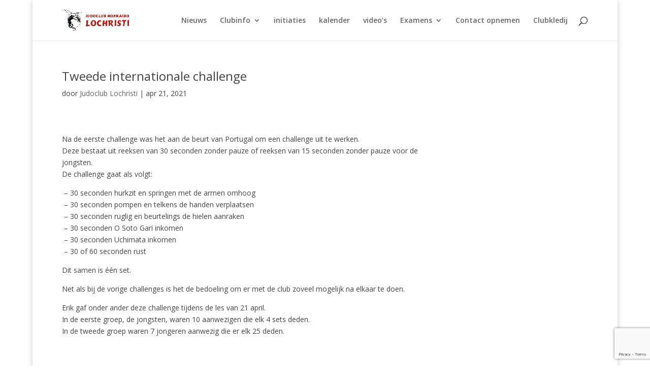

--- FILE ---
content_type: text/html; charset=utf-8
request_url: https://www.google.com/recaptcha/api2/anchor?ar=1&k=6LfOcsgrAAAAAA0BUSGB0fNaAn-2uNDHSaiVhlF-&co=aHR0cHM6Ly93d3cuanVkby1sb2NocmlzdGkuYmU6NDQz&hl=en&v=PoyoqOPhxBO7pBk68S4YbpHZ&size=invisible&anchor-ms=20000&execute-ms=30000&cb=89r6o9aoohw8
body_size: 48660
content:
<!DOCTYPE HTML><html dir="ltr" lang="en"><head><meta http-equiv="Content-Type" content="text/html; charset=UTF-8">
<meta http-equiv="X-UA-Compatible" content="IE=edge">
<title>reCAPTCHA</title>
<style type="text/css">
/* cyrillic-ext */
@font-face {
  font-family: 'Roboto';
  font-style: normal;
  font-weight: 400;
  font-stretch: 100%;
  src: url(//fonts.gstatic.com/s/roboto/v48/KFO7CnqEu92Fr1ME7kSn66aGLdTylUAMa3GUBHMdazTgWw.woff2) format('woff2');
  unicode-range: U+0460-052F, U+1C80-1C8A, U+20B4, U+2DE0-2DFF, U+A640-A69F, U+FE2E-FE2F;
}
/* cyrillic */
@font-face {
  font-family: 'Roboto';
  font-style: normal;
  font-weight: 400;
  font-stretch: 100%;
  src: url(//fonts.gstatic.com/s/roboto/v48/KFO7CnqEu92Fr1ME7kSn66aGLdTylUAMa3iUBHMdazTgWw.woff2) format('woff2');
  unicode-range: U+0301, U+0400-045F, U+0490-0491, U+04B0-04B1, U+2116;
}
/* greek-ext */
@font-face {
  font-family: 'Roboto';
  font-style: normal;
  font-weight: 400;
  font-stretch: 100%;
  src: url(//fonts.gstatic.com/s/roboto/v48/KFO7CnqEu92Fr1ME7kSn66aGLdTylUAMa3CUBHMdazTgWw.woff2) format('woff2');
  unicode-range: U+1F00-1FFF;
}
/* greek */
@font-face {
  font-family: 'Roboto';
  font-style: normal;
  font-weight: 400;
  font-stretch: 100%;
  src: url(//fonts.gstatic.com/s/roboto/v48/KFO7CnqEu92Fr1ME7kSn66aGLdTylUAMa3-UBHMdazTgWw.woff2) format('woff2');
  unicode-range: U+0370-0377, U+037A-037F, U+0384-038A, U+038C, U+038E-03A1, U+03A3-03FF;
}
/* math */
@font-face {
  font-family: 'Roboto';
  font-style: normal;
  font-weight: 400;
  font-stretch: 100%;
  src: url(//fonts.gstatic.com/s/roboto/v48/KFO7CnqEu92Fr1ME7kSn66aGLdTylUAMawCUBHMdazTgWw.woff2) format('woff2');
  unicode-range: U+0302-0303, U+0305, U+0307-0308, U+0310, U+0312, U+0315, U+031A, U+0326-0327, U+032C, U+032F-0330, U+0332-0333, U+0338, U+033A, U+0346, U+034D, U+0391-03A1, U+03A3-03A9, U+03B1-03C9, U+03D1, U+03D5-03D6, U+03F0-03F1, U+03F4-03F5, U+2016-2017, U+2034-2038, U+203C, U+2040, U+2043, U+2047, U+2050, U+2057, U+205F, U+2070-2071, U+2074-208E, U+2090-209C, U+20D0-20DC, U+20E1, U+20E5-20EF, U+2100-2112, U+2114-2115, U+2117-2121, U+2123-214F, U+2190, U+2192, U+2194-21AE, U+21B0-21E5, U+21F1-21F2, U+21F4-2211, U+2213-2214, U+2216-22FF, U+2308-230B, U+2310, U+2319, U+231C-2321, U+2336-237A, U+237C, U+2395, U+239B-23B7, U+23D0, U+23DC-23E1, U+2474-2475, U+25AF, U+25B3, U+25B7, U+25BD, U+25C1, U+25CA, U+25CC, U+25FB, U+266D-266F, U+27C0-27FF, U+2900-2AFF, U+2B0E-2B11, U+2B30-2B4C, U+2BFE, U+3030, U+FF5B, U+FF5D, U+1D400-1D7FF, U+1EE00-1EEFF;
}
/* symbols */
@font-face {
  font-family: 'Roboto';
  font-style: normal;
  font-weight: 400;
  font-stretch: 100%;
  src: url(//fonts.gstatic.com/s/roboto/v48/KFO7CnqEu92Fr1ME7kSn66aGLdTylUAMaxKUBHMdazTgWw.woff2) format('woff2');
  unicode-range: U+0001-000C, U+000E-001F, U+007F-009F, U+20DD-20E0, U+20E2-20E4, U+2150-218F, U+2190, U+2192, U+2194-2199, U+21AF, U+21E6-21F0, U+21F3, U+2218-2219, U+2299, U+22C4-22C6, U+2300-243F, U+2440-244A, U+2460-24FF, U+25A0-27BF, U+2800-28FF, U+2921-2922, U+2981, U+29BF, U+29EB, U+2B00-2BFF, U+4DC0-4DFF, U+FFF9-FFFB, U+10140-1018E, U+10190-1019C, U+101A0, U+101D0-101FD, U+102E0-102FB, U+10E60-10E7E, U+1D2C0-1D2D3, U+1D2E0-1D37F, U+1F000-1F0FF, U+1F100-1F1AD, U+1F1E6-1F1FF, U+1F30D-1F30F, U+1F315, U+1F31C, U+1F31E, U+1F320-1F32C, U+1F336, U+1F378, U+1F37D, U+1F382, U+1F393-1F39F, U+1F3A7-1F3A8, U+1F3AC-1F3AF, U+1F3C2, U+1F3C4-1F3C6, U+1F3CA-1F3CE, U+1F3D4-1F3E0, U+1F3ED, U+1F3F1-1F3F3, U+1F3F5-1F3F7, U+1F408, U+1F415, U+1F41F, U+1F426, U+1F43F, U+1F441-1F442, U+1F444, U+1F446-1F449, U+1F44C-1F44E, U+1F453, U+1F46A, U+1F47D, U+1F4A3, U+1F4B0, U+1F4B3, U+1F4B9, U+1F4BB, U+1F4BF, U+1F4C8-1F4CB, U+1F4D6, U+1F4DA, U+1F4DF, U+1F4E3-1F4E6, U+1F4EA-1F4ED, U+1F4F7, U+1F4F9-1F4FB, U+1F4FD-1F4FE, U+1F503, U+1F507-1F50B, U+1F50D, U+1F512-1F513, U+1F53E-1F54A, U+1F54F-1F5FA, U+1F610, U+1F650-1F67F, U+1F687, U+1F68D, U+1F691, U+1F694, U+1F698, U+1F6AD, U+1F6B2, U+1F6B9-1F6BA, U+1F6BC, U+1F6C6-1F6CF, U+1F6D3-1F6D7, U+1F6E0-1F6EA, U+1F6F0-1F6F3, U+1F6F7-1F6FC, U+1F700-1F7FF, U+1F800-1F80B, U+1F810-1F847, U+1F850-1F859, U+1F860-1F887, U+1F890-1F8AD, U+1F8B0-1F8BB, U+1F8C0-1F8C1, U+1F900-1F90B, U+1F93B, U+1F946, U+1F984, U+1F996, U+1F9E9, U+1FA00-1FA6F, U+1FA70-1FA7C, U+1FA80-1FA89, U+1FA8F-1FAC6, U+1FACE-1FADC, U+1FADF-1FAE9, U+1FAF0-1FAF8, U+1FB00-1FBFF;
}
/* vietnamese */
@font-face {
  font-family: 'Roboto';
  font-style: normal;
  font-weight: 400;
  font-stretch: 100%;
  src: url(//fonts.gstatic.com/s/roboto/v48/KFO7CnqEu92Fr1ME7kSn66aGLdTylUAMa3OUBHMdazTgWw.woff2) format('woff2');
  unicode-range: U+0102-0103, U+0110-0111, U+0128-0129, U+0168-0169, U+01A0-01A1, U+01AF-01B0, U+0300-0301, U+0303-0304, U+0308-0309, U+0323, U+0329, U+1EA0-1EF9, U+20AB;
}
/* latin-ext */
@font-face {
  font-family: 'Roboto';
  font-style: normal;
  font-weight: 400;
  font-stretch: 100%;
  src: url(//fonts.gstatic.com/s/roboto/v48/KFO7CnqEu92Fr1ME7kSn66aGLdTylUAMa3KUBHMdazTgWw.woff2) format('woff2');
  unicode-range: U+0100-02BA, U+02BD-02C5, U+02C7-02CC, U+02CE-02D7, U+02DD-02FF, U+0304, U+0308, U+0329, U+1D00-1DBF, U+1E00-1E9F, U+1EF2-1EFF, U+2020, U+20A0-20AB, U+20AD-20C0, U+2113, U+2C60-2C7F, U+A720-A7FF;
}
/* latin */
@font-face {
  font-family: 'Roboto';
  font-style: normal;
  font-weight: 400;
  font-stretch: 100%;
  src: url(//fonts.gstatic.com/s/roboto/v48/KFO7CnqEu92Fr1ME7kSn66aGLdTylUAMa3yUBHMdazQ.woff2) format('woff2');
  unicode-range: U+0000-00FF, U+0131, U+0152-0153, U+02BB-02BC, U+02C6, U+02DA, U+02DC, U+0304, U+0308, U+0329, U+2000-206F, U+20AC, U+2122, U+2191, U+2193, U+2212, U+2215, U+FEFF, U+FFFD;
}
/* cyrillic-ext */
@font-face {
  font-family: 'Roboto';
  font-style: normal;
  font-weight: 500;
  font-stretch: 100%;
  src: url(//fonts.gstatic.com/s/roboto/v48/KFO7CnqEu92Fr1ME7kSn66aGLdTylUAMa3GUBHMdazTgWw.woff2) format('woff2');
  unicode-range: U+0460-052F, U+1C80-1C8A, U+20B4, U+2DE0-2DFF, U+A640-A69F, U+FE2E-FE2F;
}
/* cyrillic */
@font-face {
  font-family: 'Roboto';
  font-style: normal;
  font-weight: 500;
  font-stretch: 100%;
  src: url(//fonts.gstatic.com/s/roboto/v48/KFO7CnqEu92Fr1ME7kSn66aGLdTylUAMa3iUBHMdazTgWw.woff2) format('woff2');
  unicode-range: U+0301, U+0400-045F, U+0490-0491, U+04B0-04B1, U+2116;
}
/* greek-ext */
@font-face {
  font-family: 'Roboto';
  font-style: normal;
  font-weight: 500;
  font-stretch: 100%;
  src: url(//fonts.gstatic.com/s/roboto/v48/KFO7CnqEu92Fr1ME7kSn66aGLdTylUAMa3CUBHMdazTgWw.woff2) format('woff2');
  unicode-range: U+1F00-1FFF;
}
/* greek */
@font-face {
  font-family: 'Roboto';
  font-style: normal;
  font-weight: 500;
  font-stretch: 100%;
  src: url(//fonts.gstatic.com/s/roboto/v48/KFO7CnqEu92Fr1ME7kSn66aGLdTylUAMa3-UBHMdazTgWw.woff2) format('woff2');
  unicode-range: U+0370-0377, U+037A-037F, U+0384-038A, U+038C, U+038E-03A1, U+03A3-03FF;
}
/* math */
@font-face {
  font-family: 'Roboto';
  font-style: normal;
  font-weight: 500;
  font-stretch: 100%;
  src: url(//fonts.gstatic.com/s/roboto/v48/KFO7CnqEu92Fr1ME7kSn66aGLdTylUAMawCUBHMdazTgWw.woff2) format('woff2');
  unicode-range: U+0302-0303, U+0305, U+0307-0308, U+0310, U+0312, U+0315, U+031A, U+0326-0327, U+032C, U+032F-0330, U+0332-0333, U+0338, U+033A, U+0346, U+034D, U+0391-03A1, U+03A3-03A9, U+03B1-03C9, U+03D1, U+03D5-03D6, U+03F0-03F1, U+03F4-03F5, U+2016-2017, U+2034-2038, U+203C, U+2040, U+2043, U+2047, U+2050, U+2057, U+205F, U+2070-2071, U+2074-208E, U+2090-209C, U+20D0-20DC, U+20E1, U+20E5-20EF, U+2100-2112, U+2114-2115, U+2117-2121, U+2123-214F, U+2190, U+2192, U+2194-21AE, U+21B0-21E5, U+21F1-21F2, U+21F4-2211, U+2213-2214, U+2216-22FF, U+2308-230B, U+2310, U+2319, U+231C-2321, U+2336-237A, U+237C, U+2395, U+239B-23B7, U+23D0, U+23DC-23E1, U+2474-2475, U+25AF, U+25B3, U+25B7, U+25BD, U+25C1, U+25CA, U+25CC, U+25FB, U+266D-266F, U+27C0-27FF, U+2900-2AFF, U+2B0E-2B11, U+2B30-2B4C, U+2BFE, U+3030, U+FF5B, U+FF5D, U+1D400-1D7FF, U+1EE00-1EEFF;
}
/* symbols */
@font-face {
  font-family: 'Roboto';
  font-style: normal;
  font-weight: 500;
  font-stretch: 100%;
  src: url(//fonts.gstatic.com/s/roboto/v48/KFO7CnqEu92Fr1ME7kSn66aGLdTylUAMaxKUBHMdazTgWw.woff2) format('woff2');
  unicode-range: U+0001-000C, U+000E-001F, U+007F-009F, U+20DD-20E0, U+20E2-20E4, U+2150-218F, U+2190, U+2192, U+2194-2199, U+21AF, U+21E6-21F0, U+21F3, U+2218-2219, U+2299, U+22C4-22C6, U+2300-243F, U+2440-244A, U+2460-24FF, U+25A0-27BF, U+2800-28FF, U+2921-2922, U+2981, U+29BF, U+29EB, U+2B00-2BFF, U+4DC0-4DFF, U+FFF9-FFFB, U+10140-1018E, U+10190-1019C, U+101A0, U+101D0-101FD, U+102E0-102FB, U+10E60-10E7E, U+1D2C0-1D2D3, U+1D2E0-1D37F, U+1F000-1F0FF, U+1F100-1F1AD, U+1F1E6-1F1FF, U+1F30D-1F30F, U+1F315, U+1F31C, U+1F31E, U+1F320-1F32C, U+1F336, U+1F378, U+1F37D, U+1F382, U+1F393-1F39F, U+1F3A7-1F3A8, U+1F3AC-1F3AF, U+1F3C2, U+1F3C4-1F3C6, U+1F3CA-1F3CE, U+1F3D4-1F3E0, U+1F3ED, U+1F3F1-1F3F3, U+1F3F5-1F3F7, U+1F408, U+1F415, U+1F41F, U+1F426, U+1F43F, U+1F441-1F442, U+1F444, U+1F446-1F449, U+1F44C-1F44E, U+1F453, U+1F46A, U+1F47D, U+1F4A3, U+1F4B0, U+1F4B3, U+1F4B9, U+1F4BB, U+1F4BF, U+1F4C8-1F4CB, U+1F4D6, U+1F4DA, U+1F4DF, U+1F4E3-1F4E6, U+1F4EA-1F4ED, U+1F4F7, U+1F4F9-1F4FB, U+1F4FD-1F4FE, U+1F503, U+1F507-1F50B, U+1F50D, U+1F512-1F513, U+1F53E-1F54A, U+1F54F-1F5FA, U+1F610, U+1F650-1F67F, U+1F687, U+1F68D, U+1F691, U+1F694, U+1F698, U+1F6AD, U+1F6B2, U+1F6B9-1F6BA, U+1F6BC, U+1F6C6-1F6CF, U+1F6D3-1F6D7, U+1F6E0-1F6EA, U+1F6F0-1F6F3, U+1F6F7-1F6FC, U+1F700-1F7FF, U+1F800-1F80B, U+1F810-1F847, U+1F850-1F859, U+1F860-1F887, U+1F890-1F8AD, U+1F8B0-1F8BB, U+1F8C0-1F8C1, U+1F900-1F90B, U+1F93B, U+1F946, U+1F984, U+1F996, U+1F9E9, U+1FA00-1FA6F, U+1FA70-1FA7C, U+1FA80-1FA89, U+1FA8F-1FAC6, U+1FACE-1FADC, U+1FADF-1FAE9, U+1FAF0-1FAF8, U+1FB00-1FBFF;
}
/* vietnamese */
@font-face {
  font-family: 'Roboto';
  font-style: normal;
  font-weight: 500;
  font-stretch: 100%;
  src: url(//fonts.gstatic.com/s/roboto/v48/KFO7CnqEu92Fr1ME7kSn66aGLdTylUAMa3OUBHMdazTgWw.woff2) format('woff2');
  unicode-range: U+0102-0103, U+0110-0111, U+0128-0129, U+0168-0169, U+01A0-01A1, U+01AF-01B0, U+0300-0301, U+0303-0304, U+0308-0309, U+0323, U+0329, U+1EA0-1EF9, U+20AB;
}
/* latin-ext */
@font-face {
  font-family: 'Roboto';
  font-style: normal;
  font-weight: 500;
  font-stretch: 100%;
  src: url(//fonts.gstatic.com/s/roboto/v48/KFO7CnqEu92Fr1ME7kSn66aGLdTylUAMa3KUBHMdazTgWw.woff2) format('woff2');
  unicode-range: U+0100-02BA, U+02BD-02C5, U+02C7-02CC, U+02CE-02D7, U+02DD-02FF, U+0304, U+0308, U+0329, U+1D00-1DBF, U+1E00-1E9F, U+1EF2-1EFF, U+2020, U+20A0-20AB, U+20AD-20C0, U+2113, U+2C60-2C7F, U+A720-A7FF;
}
/* latin */
@font-face {
  font-family: 'Roboto';
  font-style: normal;
  font-weight: 500;
  font-stretch: 100%;
  src: url(//fonts.gstatic.com/s/roboto/v48/KFO7CnqEu92Fr1ME7kSn66aGLdTylUAMa3yUBHMdazQ.woff2) format('woff2');
  unicode-range: U+0000-00FF, U+0131, U+0152-0153, U+02BB-02BC, U+02C6, U+02DA, U+02DC, U+0304, U+0308, U+0329, U+2000-206F, U+20AC, U+2122, U+2191, U+2193, U+2212, U+2215, U+FEFF, U+FFFD;
}
/* cyrillic-ext */
@font-face {
  font-family: 'Roboto';
  font-style: normal;
  font-weight: 900;
  font-stretch: 100%;
  src: url(//fonts.gstatic.com/s/roboto/v48/KFO7CnqEu92Fr1ME7kSn66aGLdTylUAMa3GUBHMdazTgWw.woff2) format('woff2');
  unicode-range: U+0460-052F, U+1C80-1C8A, U+20B4, U+2DE0-2DFF, U+A640-A69F, U+FE2E-FE2F;
}
/* cyrillic */
@font-face {
  font-family: 'Roboto';
  font-style: normal;
  font-weight: 900;
  font-stretch: 100%;
  src: url(//fonts.gstatic.com/s/roboto/v48/KFO7CnqEu92Fr1ME7kSn66aGLdTylUAMa3iUBHMdazTgWw.woff2) format('woff2');
  unicode-range: U+0301, U+0400-045F, U+0490-0491, U+04B0-04B1, U+2116;
}
/* greek-ext */
@font-face {
  font-family: 'Roboto';
  font-style: normal;
  font-weight: 900;
  font-stretch: 100%;
  src: url(//fonts.gstatic.com/s/roboto/v48/KFO7CnqEu92Fr1ME7kSn66aGLdTylUAMa3CUBHMdazTgWw.woff2) format('woff2');
  unicode-range: U+1F00-1FFF;
}
/* greek */
@font-face {
  font-family: 'Roboto';
  font-style: normal;
  font-weight: 900;
  font-stretch: 100%;
  src: url(//fonts.gstatic.com/s/roboto/v48/KFO7CnqEu92Fr1ME7kSn66aGLdTylUAMa3-UBHMdazTgWw.woff2) format('woff2');
  unicode-range: U+0370-0377, U+037A-037F, U+0384-038A, U+038C, U+038E-03A1, U+03A3-03FF;
}
/* math */
@font-face {
  font-family: 'Roboto';
  font-style: normal;
  font-weight: 900;
  font-stretch: 100%;
  src: url(//fonts.gstatic.com/s/roboto/v48/KFO7CnqEu92Fr1ME7kSn66aGLdTylUAMawCUBHMdazTgWw.woff2) format('woff2');
  unicode-range: U+0302-0303, U+0305, U+0307-0308, U+0310, U+0312, U+0315, U+031A, U+0326-0327, U+032C, U+032F-0330, U+0332-0333, U+0338, U+033A, U+0346, U+034D, U+0391-03A1, U+03A3-03A9, U+03B1-03C9, U+03D1, U+03D5-03D6, U+03F0-03F1, U+03F4-03F5, U+2016-2017, U+2034-2038, U+203C, U+2040, U+2043, U+2047, U+2050, U+2057, U+205F, U+2070-2071, U+2074-208E, U+2090-209C, U+20D0-20DC, U+20E1, U+20E5-20EF, U+2100-2112, U+2114-2115, U+2117-2121, U+2123-214F, U+2190, U+2192, U+2194-21AE, U+21B0-21E5, U+21F1-21F2, U+21F4-2211, U+2213-2214, U+2216-22FF, U+2308-230B, U+2310, U+2319, U+231C-2321, U+2336-237A, U+237C, U+2395, U+239B-23B7, U+23D0, U+23DC-23E1, U+2474-2475, U+25AF, U+25B3, U+25B7, U+25BD, U+25C1, U+25CA, U+25CC, U+25FB, U+266D-266F, U+27C0-27FF, U+2900-2AFF, U+2B0E-2B11, U+2B30-2B4C, U+2BFE, U+3030, U+FF5B, U+FF5D, U+1D400-1D7FF, U+1EE00-1EEFF;
}
/* symbols */
@font-face {
  font-family: 'Roboto';
  font-style: normal;
  font-weight: 900;
  font-stretch: 100%;
  src: url(//fonts.gstatic.com/s/roboto/v48/KFO7CnqEu92Fr1ME7kSn66aGLdTylUAMaxKUBHMdazTgWw.woff2) format('woff2');
  unicode-range: U+0001-000C, U+000E-001F, U+007F-009F, U+20DD-20E0, U+20E2-20E4, U+2150-218F, U+2190, U+2192, U+2194-2199, U+21AF, U+21E6-21F0, U+21F3, U+2218-2219, U+2299, U+22C4-22C6, U+2300-243F, U+2440-244A, U+2460-24FF, U+25A0-27BF, U+2800-28FF, U+2921-2922, U+2981, U+29BF, U+29EB, U+2B00-2BFF, U+4DC0-4DFF, U+FFF9-FFFB, U+10140-1018E, U+10190-1019C, U+101A0, U+101D0-101FD, U+102E0-102FB, U+10E60-10E7E, U+1D2C0-1D2D3, U+1D2E0-1D37F, U+1F000-1F0FF, U+1F100-1F1AD, U+1F1E6-1F1FF, U+1F30D-1F30F, U+1F315, U+1F31C, U+1F31E, U+1F320-1F32C, U+1F336, U+1F378, U+1F37D, U+1F382, U+1F393-1F39F, U+1F3A7-1F3A8, U+1F3AC-1F3AF, U+1F3C2, U+1F3C4-1F3C6, U+1F3CA-1F3CE, U+1F3D4-1F3E0, U+1F3ED, U+1F3F1-1F3F3, U+1F3F5-1F3F7, U+1F408, U+1F415, U+1F41F, U+1F426, U+1F43F, U+1F441-1F442, U+1F444, U+1F446-1F449, U+1F44C-1F44E, U+1F453, U+1F46A, U+1F47D, U+1F4A3, U+1F4B0, U+1F4B3, U+1F4B9, U+1F4BB, U+1F4BF, U+1F4C8-1F4CB, U+1F4D6, U+1F4DA, U+1F4DF, U+1F4E3-1F4E6, U+1F4EA-1F4ED, U+1F4F7, U+1F4F9-1F4FB, U+1F4FD-1F4FE, U+1F503, U+1F507-1F50B, U+1F50D, U+1F512-1F513, U+1F53E-1F54A, U+1F54F-1F5FA, U+1F610, U+1F650-1F67F, U+1F687, U+1F68D, U+1F691, U+1F694, U+1F698, U+1F6AD, U+1F6B2, U+1F6B9-1F6BA, U+1F6BC, U+1F6C6-1F6CF, U+1F6D3-1F6D7, U+1F6E0-1F6EA, U+1F6F0-1F6F3, U+1F6F7-1F6FC, U+1F700-1F7FF, U+1F800-1F80B, U+1F810-1F847, U+1F850-1F859, U+1F860-1F887, U+1F890-1F8AD, U+1F8B0-1F8BB, U+1F8C0-1F8C1, U+1F900-1F90B, U+1F93B, U+1F946, U+1F984, U+1F996, U+1F9E9, U+1FA00-1FA6F, U+1FA70-1FA7C, U+1FA80-1FA89, U+1FA8F-1FAC6, U+1FACE-1FADC, U+1FADF-1FAE9, U+1FAF0-1FAF8, U+1FB00-1FBFF;
}
/* vietnamese */
@font-face {
  font-family: 'Roboto';
  font-style: normal;
  font-weight: 900;
  font-stretch: 100%;
  src: url(//fonts.gstatic.com/s/roboto/v48/KFO7CnqEu92Fr1ME7kSn66aGLdTylUAMa3OUBHMdazTgWw.woff2) format('woff2');
  unicode-range: U+0102-0103, U+0110-0111, U+0128-0129, U+0168-0169, U+01A0-01A1, U+01AF-01B0, U+0300-0301, U+0303-0304, U+0308-0309, U+0323, U+0329, U+1EA0-1EF9, U+20AB;
}
/* latin-ext */
@font-face {
  font-family: 'Roboto';
  font-style: normal;
  font-weight: 900;
  font-stretch: 100%;
  src: url(//fonts.gstatic.com/s/roboto/v48/KFO7CnqEu92Fr1ME7kSn66aGLdTylUAMa3KUBHMdazTgWw.woff2) format('woff2');
  unicode-range: U+0100-02BA, U+02BD-02C5, U+02C7-02CC, U+02CE-02D7, U+02DD-02FF, U+0304, U+0308, U+0329, U+1D00-1DBF, U+1E00-1E9F, U+1EF2-1EFF, U+2020, U+20A0-20AB, U+20AD-20C0, U+2113, U+2C60-2C7F, U+A720-A7FF;
}
/* latin */
@font-face {
  font-family: 'Roboto';
  font-style: normal;
  font-weight: 900;
  font-stretch: 100%;
  src: url(//fonts.gstatic.com/s/roboto/v48/KFO7CnqEu92Fr1ME7kSn66aGLdTylUAMa3yUBHMdazQ.woff2) format('woff2');
  unicode-range: U+0000-00FF, U+0131, U+0152-0153, U+02BB-02BC, U+02C6, U+02DA, U+02DC, U+0304, U+0308, U+0329, U+2000-206F, U+20AC, U+2122, U+2191, U+2193, U+2212, U+2215, U+FEFF, U+FFFD;
}

</style>
<link rel="stylesheet" type="text/css" href="https://www.gstatic.com/recaptcha/releases/PoyoqOPhxBO7pBk68S4YbpHZ/styles__ltr.css">
<script nonce="N5phQvjTdgrhceOaxzE_hg" type="text/javascript">window['__recaptcha_api'] = 'https://www.google.com/recaptcha/api2/';</script>
<script type="text/javascript" src="https://www.gstatic.com/recaptcha/releases/PoyoqOPhxBO7pBk68S4YbpHZ/recaptcha__en.js" nonce="N5phQvjTdgrhceOaxzE_hg">
      
    </script></head>
<body><div id="rc-anchor-alert" class="rc-anchor-alert"></div>
<input type="hidden" id="recaptcha-token" value="[base64]">
<script type="text/javascript" nonce="N5phQvjTdgrhceOaxzE_hg">
      recaptcha.anchor.Main.init("[\x22ainput\x22,[\x22bgdata\x22,\x22\x22,\[base64]/[base64]/[base64]/[base64]/[base64]/[base64]/KGcoTywyNTMsTy5PKSxVRyhPLEMpKTpnKE8sMjUzLEMpLE8pKSxsKSksTykpfSxieT1mdW5jdGlvbihDLE8sdSxsKXtmb3IobD0odT1SKEMpLDApO08+MDtPLS0pbD1sPDw4fFooQyk7ZyhDLHUsbCl9LFVHPWZ1bmN0aW9uKEMsTyl7Qy5pLmxlbmd0aD4xMDQ/[base64]/[base64]/[base64]/[base64]/[base64]/[base64]/[base64]\\u003d\x22,\[base64]\x22,\x22woo/[base64]/CuDDDhsOoDsOyEsKdw40ccUUBw7lhwooWVRzDhWfCk1/DnRvCriDCncKPNMOIw7UCwo7DnmTDscKiwr1IwqXDvsOcPkZWAMOjG8KewpchwpQPw5YdN1XDgzvDrMOSUDzCi8OgbWlyw6VjTsKNw7Anw7B1ZEQaw5bDhx7DmQfDo8OVO8OPHWjDpw18VMK4w4jDiMOjwqPChitmGTrDuWDCosO2w4/[base64]/CriN5wqAjXDZGB8KXLWvDk1QAZXTDjMK3wp3DjsKyQjjDjMOXw6g7OcKVw4jDgcO6w6nCjMKNasOywp9Ew7MdwoXClMK2wrDDhsKHwrPDmcK/wq/CgUteNQLCgcO2fMKzKnJ5wpJywrPCsMKJw4jDtzLCgsKTwojDsxtCDGcRJnbCr1PDjsOhw5N8woQsHcKNwoXCqsOkw5ssw55fw54UwpZQwrxoL8OEGMKrKMO6TcKSw78fDMOGbMO/wr3DgRXCuMOJA03ChcOww5dUwq9+UWx4TSfDt2VTwo3ChcOMZVMNwqPCgCPDuCINfMKDd197bjsAO8Kga1dqHcOhMMOTfkLDn8OdVG/DiMK/wq95ZUXChsKYwqjDkUDDqX3DtExqw6fCrMKJPMOaV8Kef13DpMOhYMOXwq3CkS7CuT95wqzCrsKcw4/CoXPDiSHDssOAG8K6C1JICMKrw5XDkcKWwqEpw4jDqcOGZsOJw5BEwpwWejHDlcKlw6YFTyNSwrMFHDDCjg3Cmy/[base64]/DjBY/dBU9wrvCt8K7E8KNw7nCqcKPHHQxRW17DMKCVWbCnMOYFkvCtVEEScKtwqfDoMO+w45raMKHHMOAwqYmw4QLUxzCksO2w7zCqcKaShpcw5kpw5jCtcK0SsK/KMK2PsK1HcK9FVQ2wrAIXV0XKgrClgYmw7/[base64]/w7VRTsOkw7rCu8Orwoo0JAvCgcKKw4jDucKzW8KqKyl4dEMiwrFDw5sWw6JawpDCvx/ChsOVwq9xw6VqP8KOEAvCjGp3wqzDk8KhwpvCtTHDgH4wSMOvXMKnJ8OtNcKcAUHCmSQPJS9rYjvCjQ1dw5HCi8OMYMOkw6wkdcKbI8KvIcOAdU49HAkaMT/DpkEMwrtHw5zDgUNyTMKuw5nDosOuG8Kzw4lUC1YPGsOhworDhynDuj7CucOVZkx/wrcswoJPVcKdcDzCpsONw7DCuQnCoEZcw6vDo13DrQbCtAdTwpvCtcO8w6Mow6QUQcKqGWDCqcKiBcO0wp/Dh04ewo3DjsKDDzs6ZcOhNkg5V8OlS1HDncKfw7nDunkKFy8Yw4jCosO/w4lGwp/Dq3jCiQBLw5zCri1Owp41YBADVW/CjMKZw4DCqcKdw5w/MD7CgR18wq9pNsKzZcKTwoLCsCEvShbCvkzDlls1w4k9w4fDtg1FXk53DsKnw7how6V+woE2w7TDkS/CizPCqsKswrjDjiopQMKDwrHDujMbQMOOw6zDiMKnw5nDgmvCn01ya8OJIMKBAMKjw4DDv8KMKwdewofCoMOKUF0AFcKyNy3CjkYGwqhNd2lETsOvdnPDhWvCgcOII8O/[base64]/[base64]/ChyJcw7o4CVnDtcKPwoHDt8KVwpXDkRFPw43Dr8OMGsOsw79Bw6YfPMKkw5xLKsO0wqfDnUvDjsOJw7PCnVJpMsKJwq52Ew7DscKSCk7DpMOSDVp3QhXDhU/[base64]/[base64]/[base64]/CrcO7w7pyaiDDtmPDpGwjwq0oXsKbRcOrwr55V3UfTsOvwrp/PsK7VBzDhD7DujAONBs8T8KRwqF/WcKywo1Iwq5Ow5bCqEtswrlRWC7DqsODasOcLAXDsTdhFkvCsU/CjcOkXcO5LSBOYXbDoMOBw4nDsXzCgTg8wozChQ3CqsKww5PDs8OENsOcw5XDpsK5VVY0JcKQw7nDnVtUw5fCu1/DscKRFFzDpnUcCnouw4bDqHDCnsK6wo3Cik1ywowUw6R2wq9hV0LDjDrDjsKSw4PDs8KZQcK4H2lBYBDDpsKVAxnDjX4hwq/CoHhgw7wXPwdWQg4PwqXCjsKLeCsfwpnClk5pw5Abw4HClMO2UxfDu8KowrDCpmjDqDtVw7/CksKEDMOdwpfCi8OSw71cwpxWDMOGF8KiAMOKwoXCrMKFw5TDr3PCjyvDmcOeV8Kiw5DCrMKGfcO4woQHcT/ClTPDrGoTwpnCtR84wr7DscORNsOwRsOMPAHDpjfClsOnH8KIwolpw7/DtMKOwoDCtkg+FsOIU2/DhVfDjAPCpmvCuWoZwpZAKMKRw7XCmsKQwqhtO2zCuVMbLnLDsMK9ZcODXGhGw4kEAMOXfcOWw4nCssORCVDDrMKDwqXCrCJtwq/[base64]/CiSJ/PcKvwo/Cs8O7woR2wrDDvxjDvmUiUAs1dBfDvcK5w6BrRE8/w57DlMOcw4bCombCocOeBnQjwpzCjWd+BsKhw67Ds8KaKMOQP8Ovwr7DpE9nFVjDmzjDksKOwojDsWTDj8OXJD/[base64]/[base64]/w60Wwq8bw4XChR19eg5MEMOQwobDlw3DpsK6woDDmXLDt1PCgBgHw6rDgGN5wqXDj2YBc8O7RGwAHMOoU8KGAn/[base64]/eMKWDsOKw4JfKk7DlcOdUF3CtCRTwpUtw6JmHXTCpUtHw4ZQYi7DqizCpcOdw7Y4w6ZtWsKPCsKMDMOPesOlwpHDjsK+w5rDonsJwoZ9MUE2DCw+H8ONHMK9F8OKesOFflkGw6cWw4LCocKBE8K+d8KNwqVsJsOkwpMfw67CksOdwp5Uw6gTwrTCny0/[base64]/DsDjCqMKUwofClGXCkld2ClV0w6/CrgrDvRoMNcOPfMOrw44nNcOMw4DCs8KzIcOcGFR+PDkMV8KnQsKXwrBjA0PCscOswrwsE3wHw4MvYVTCjmPDny86w4vDg8OAEi/DlhYuXMOKBMOSw5zCiQg4w5tsw4zCgwc6EcOBwoHCjcO7wrrDvcKcwr10YcK5wpU/w7bDujhABFg7AsORwp/DusOtw5jCvsOTbywGeUQYLcOGwrUWw7BEwqnCo8KIwofCuBJGw7pUw4PDusO9w4XCk8KUfhM5wpAXFhlgwofDuwBjwoJWwpzDhMKwwr9KDngFdMKkw41Bwp4Kbx5NXsO4w7MTfXUDeRrCrU3DliAnw4rCmALDj8KrOkBIP8Kvw6HDvQ/CukAGMwLCi8OKwqsQwpt6JcKlwp/DsMK2wrTCocOow6/Cu8K5AsOFw4jCqy/Ck8OUwrsnX8O1eG1/w7/CpMKsw6XDmTLCm1INw4jCpQ9Gw50AwrzDgMOFEyrDg8ODw4xPw4TCni8NABLCjFvCqsK1w5PDu8OmD8Kkw6QzKsO8w5rDksOrXCvClWPDrG4JwqXDozrDp8K6XzQcLG/DksKBY8KsXVvCmirCtcO+w4BRwqXCqi7DgWhvw7TDjWbCp2rDtsODSMKXwpTDt3EtC2fDqUIZP8OtYcOvVlsNDGbDoEYCblzCi2cjw7suwqjCqcOtN8Kpwp3ChsOFwrTCl1BLBsKlaGjClQARwpzCq8K1d3EvecKHwrViw5N1Ei/Cn8OuSMOnY1DCqkXDvsKZw7xPHF8ce1NCw5pmwqZSwoPDrcKBw4HDhDHCj1xLZMKLw5V7ERjCusK1wrFCNw5kwr4KecKVcRDClSkzw5HDvQ7Cv2hlV24XOyfDpBIIwpDDtsOzAjBwIsK8w75PW8Olw6nDrEkdNmwfTcKJaMKAwq/Dr8Oxw5Ykw7vDiinDjMK1wp15w4pzw50fZGbDsA0Ow6nDqDLDjsKAbcOnw5gxwqjDuMKudsOxOcKmwrBieXvCnR1xPcKEe8OxJcKKwrQjAWvClsOCTMK0w5nDucKEwowsKwRMw4vClsOFCMO8woUjRVbDuw7CrcOoWsOXKGBXw6/DncKPwrw2RcOewrR6G8OTwpF1HsKuw6t9d8KmOGkuw6MZw5zCg8KNw5/CksKeS8KEw5rDh3oGw7DChSTCkcKsV8KJHMOSwpc0KMKwPcKKw7MNZMOFw5bDjMKJQmkLw7BHL8OGw5ZHw4xKwq3DnxjDgFHCp8KLwrTCr8KNw4nCoSbCiMK/w4/CncORYcOBX0siKkNHNRzDpAElw4HCnzjCjsOxVjdSTsK1WC/DqznCijrDmsOxL8OadwDDiMOsfDjCjcKAP8OBURrCmQPDrl/DthM5L8Okw69RwrvCvcK7w4vDmlPDsU9rFAlrL2J0UcKxOTxfw4nDkMK7AiEXKsObKgdOwq7DhMO6wpdTwpXDvnLDvg/Cm8KpOD7Dr0x5T2MXBwsow6Unwo/CqEbCl8ODwonCimkFwovCpkopw7HClSU5OTvCt3zDtMKCw7sowpzCkcOnw6HDpsK4w6NgHxsWPMOQYXs1w5vCn8OmKMODAsOMMsKNw4HCnScgJcKxU8O1wrBmw4PDlSvDqArCpsKjw4TChnVFO8KPMkdPLQ7Cq8ObwrhMw7XCmcK1PHnCpAkBF8Oow7pSw4YIwrd4wq/DpMKHK3/Du8KmwqjCnkDCi8KrbcK5wrQ+w7jDqyjChsKrNMOGQntjTcKFwoXDgBNWGsK5OMOuwqNmb8OMCC4zC8O2M8O7w4zDvTlDNXUDwqrDosO5XwHCp8KKw5fDpRzConnDjFXCsTw0wpzCg8KUw4TDtAwUDjBnwpJ2RcK8wpgPwq/[base64]/Cp8KsXsOlEcOkw5HDu8OPMiLDvcOjwqjCqcOaecK/[base64]/DrzUFwrnDisKydQXDjcO2AcOqKxgeIXbCnAlgwqPDmcOMD8OVwoDCqsOvFB4ow7FZw7k4e8OkH8KMFTIYA8OiVXUawoYSIcOJw4LCnWIFV8KMfMOSJsKFw7oZwoY/wo3DrsOYw7DCnQEhbFDCt8K5w6UpwqUvBXrDox3Dq8OcJwjDusOFwpLCocK/w6nDpBEIbWIew4lqwq3DlsK/w5cmFcOFw5PDhwBxw53CllrDrRjCjsKOw78UwpwAS1Fwwq5JGsKawp0oPlbCiBnCgEBmw5RNwqtjCFbDk0fDuMKfwrQ8K8O8wpPCh8O/Vwgfw58kTAM+w4o2JsKIw5hWwqVgwpQHcsKaJsKAwqZjeBJiJlTClBNALE3DtsKyAcKbJcOKBcKyNHMIw6AZeGHDpF3Ci8Kzwo7DosKfw61vA33DiMOSEFPDqSRON0h1ZMOaPMOPfMOsw4/CkQfChcOBw7fDmh0FBzQJw67Dj8KBGMORTMK6w50lwqzClMKTZsKRwq4kwoXDoBEEOg4sw4TCr3ByEcKmw7oVw4TDmcOlajBHBcKOPG/CgBTDtMKpJsKhPj/ChcOrwrvCjD/CgcKnLDcgw6h5YRnCmj0xwp9kdcOBwrg/EcO7bWLCn2gYw7oGw7bDtj9wwoBPe8OldljDpRDCq10JIG5yw6R2wrzCphJywox+wr59ZivCssOUMcOMwo7DjlEvYF8yHwbDgMODw7fDicKRw49ae8KhXkpww5DDpl5/woPDicKDDTDDlsKfwqA9InbChRZbw7YDwofCvnIxUMOZT0FDw5gpJsKmwqkpwq1ABsOeVMOQw4QoDi/DilrCrsKXB8KZDcKBEMOLw5XDisKGwrIkwpnDnWcTwrfDoh/Csyxvw7UIM8KzIDzCp8O4wrzCsMOqbcK5C8K1SBptw6A9woRUFcODwp7CknDDhHtxCMK8GMK5wqbCmsKmwqnCpsOCwrnDrcKHdMOCYSVwLMOjJGXDjcKVw7EWTBgqIE3DgMKow6vDlR1Dw5ZzwrUpeDrDksOPw7zDnsOMwqp/bcObwpvCnVPCpMKlHQBQwpHDgF9aAcK3w5BOw6Z4fcKtXStyRHJLw5BJwq/CgihWw7XCvcK0U0TDisO+w7PDhsOwwrjCucKNwqdkwrdfw5nDli9sw6/[base64]/[base64]/[base64]/KMKIZS7CkMK6e8KAXFDCslbClsOPKcKPwp/DojcbFjY/wobDs8Kdw6jDqMOUw7bDg8KibQdww6HDqFTDlMOzwpwDYFDCgcKUYQ1lwobDvMKaw6AOw4nCsz8Bw4oQwo9AMVrDrCwAw67DlsOXL8Kmw5JgNBEqEl/DtcK7PkfCrsK1PE5TwpzCj29Pw5fDrsOGWcOzw7HCqMO2TEsDBMOMwpAeccOKVFkLfcOkw5/CiMONw4XCjsK8PsODwqd1Q8KwwrLDiQ/[base64]/w6rCq3ZIw7nCnMKQw4JQKcKJNxzCqMKccjrCjV/DisODwrXDhBAFwrjCssOgSsO/QMObw5YsXnVYw7fDmsKpwoMXa1HDscK+wpDCh0Rvw7nCrcOfC1bDvsO3GjTCkcO5CiDDt3UgwqXCvgbDpWVuw41OSsKAemhXwpXDncKPw6TCp8KEw7bCtj1UKMOfw5nCjcKZaEF2w6HDgFhhw7/DhmNMw5HDssOwKlzCmXbCicKXJBpIw4nCqsOdw5UdwpDCkMO+w7pvw7jCssKAKXV7XgwUDsKJw7XDgUkZw5YrOX/[base64]/ClmNJL3TDtsKFXgLCrsKOwqE2w7nCpAnCg1rCl3zCsQrCsMOySMK2U8OgHcOKG8KxGV1iw4QvwqNBWMOyDcOfBi4DwrrCqsKAwoLDhQ0uw4kqw4HCtcKawp8Eb8Klw6TClDXCkUbDvcO2w4lLVsKFwoQxw7bCiMK8wr/CpCzCkjYbDcO8wqt1EsKkP8Khbh81XH5Tw6/DsMKMZRQwScODwpcMw5gQw6gRHhIVQhUkHsKAdMOlwp/DvsKkwqHCnkvDusO9G8KLDMK/R8Oww5fDg8KwwqHCuWvCiX0uZGEzT2vDlsKaWsOhAcKlHMKSwrVkPk5UdVPCpQrDtnZ8w5rChVxkJ8OVw6DDgsKswoFKw7ZSwobDo8K/w6bCgMOXC8KDwonDiMOlwrgeThjCkMKow7nCqcO5Al7Dm8Olw4DDkMKiKyPDiTwAwrlaO8KswqTCgQNLw7glR8OOa3QIaVtBw5PDtWwtA8OJS8KBCGUmXjsUacONw4zCv8OiLMOMKjxtPH7Cvzs7TyvCocKzwpPCvwLDlFzDtsOIwpjCpz/[base64]/DgsOBwoMkw63DtgARBMKEwrlgw6rDjcKKw53DmUdVw4fCkcK2wo1fwppmCsO4w5/CqsKjMcObSsOvwpDCu8Kiwq5RwoHClsOaw7NQfsOrb8OZG8Ovw4zCrXjDg8O5BirDtUHClApMwqfCgsOyUMOywrEfw5tpPAFPw4whJMOBw70xFzQMwp8Bw6TDlHzDj8OMMWJBwoTCojB5esOLwp/[base64]/DvX7DsWBwXMKdf1sJRGd1fsKzKsOAw5DCjHTCpsKDwpMdwrbDrHLDsMO4WcOPMMOrJm1bY2ULw6YSbWbDtcOgeUAJw6fCs1F6QMOKX0HCkhLDrzQuKcOtMwLDoMOXw4nDh29MwovCmgZaBcOjEmsLB1TCjcKswphuIDnDuMOFw6/[base64]/[base64]/[base64]/w53CvAdjf1oLBnPDmUjCpAYAWmkiwobDhFnCox1NVTsKWnAGGMO3w7sWfwHCk8KVwqwlwqoGVMOnJcKtExBvJ8Onwoxwwrh8w77Ck8OxbsOLR3zDuMO7AcOvwqXCsRRUw5/DvW7CoTDCs8OEw6bDtsOBwq8Ew7A/[base64]/[base64]/DvMOTwobDhMKyw6sONkPCoy7DvV0ePknCv2AGw65hwpbCmEbDjxrDqcK+wpTCgngrwo/CpMKzwpQ6dMOKwrNIOhDDnlwDeMKSw7RWwqHCr8O+wqzCvsOoORjDoMK8wqTCswbDp8KhI8Obw4fCi8Kzwo7CqRE+FsKNYDZWwr5Qw7RYwqk+wrBmw5PDkGYsKMO5wrBUw7lEJ0scwovDgD/[base64]/[base64]/Cm3xow4Mxw5NbW8OxwqHCsjnCmX5SacKWSMKvwoAdDDkXJ3p3fcKLw5zCvnjCiMOzworDhgRYLwduGiZXw4hQwp/[base64]/DoMKQwq5ICCARTMOjVlFUw7d+w6VLesKZw7pOclnDhcOmw73DnMKwWsOFwqVhUEvCj3vDmcKMTMOww7HDlcKlw6DCi8KkwprDrHUwwrQqQE3CoRx4WmfDvwDCkMKbwpnDnikTw6tow40Gw4UgEsKGFMO0OwbCk8K9w7JuEw5laMOfJhIKbcKzw59rR8OyF8ObTMKeXh/DnSRcPsKJw49pw5PDlMKowonDmMKPaCE0w7V0FcKyw6bDrcKNMsOZXcKQw7Q4w7R1wq7DqnnCssKTEmwyQGHDgUfCo20sT1x5RF/DtRrDmUHDksObUy0Fc8KewpjDpFTDszLDosKIwpPChMOFwopBw6xFDzDDmGPCvTLDkQ7DmwrCgcOsEMKEe8Ktw5rDkjo+Zm7Ch8O3w6N7w7l+IiDCmxpiJghlw6lZNSVDw4oQw6rDpMOHwql/P8OWw758UHJNSAnDq8K4GsOnYsOPZDxBwqhQCcKpYGgew7oww7dCwrfDm8O6w4AkQCzCucKWw4rDq1pVLF1GXMKmPX3DncK0woFTXsKHQ0QLPsOiSsKEwqEMBVobfcO6Yk7DmCrChsOdw4PCtcKodsOEw4Usw7HDgMOIRh/ClMK5UcOCUCMPUMO+DErCvhgFw5XDqCDDkmfClyPDlCDDt0kIw7/DgxXDkcOxDT0OGMKwwplZw7MCw4/DlhE0w7t9DcKBcB7CjMK6M8ObR2XCphHDpFECHxISA8OMa8Opw5cQw4teGMO4wp7Dsm0DGlXDgsK0woN5GsOIP1DDu8OVwoTCt8K/wrcDwq9FRWdrI3XCsATClk7Dj1PCiMKDbsOTbcOgBF3Do8OWdwjDq3hgbHbCosKcPMOmw4YodGMJcMOjVcKswoIyXMK/w5XDukRwByfCtQ5wwo0TwrDCr3vDiyNWw4hewoHCi3jCj8K+VcKmwpHCiyZswqvDrBRCbMK/KUsGw7BLw5oOw7Znwp1RccOHIMOZeMOyQ8OVbcOHw6fDrxDCtgnCk8OawrfDncKkLEbDgitfwrLCrMOQwp/CscKpKiFmwqBQwpnDmxQGEsOxw4XChgkTwoFTw6w8esOLwrjCsTc9ZnBrIMKuIsOgwpQYHcOHWG/DisKzOcOVIsOowrcVf8ObY8Kjw5xoSxzCgBHDkwF6w6FyWGzDjcKSVcK7wrwVf8KdDcK4EBzCmcOxUsONw5PCisKjNGNMwr9xwo/[base64]/ChsKKw5vDksKLw5EAUcO9OjLCu8O+wrwgw6/[base64]/[base64]/[base64]/CiHXCu8KVw5DDscOjExUceMOzcRXDqcK3wqNfwrrChMOwScKKwoHCscOowoonQMK8wpIhRCTDiDQDdMK+w4rDpsOyw443X1/DvRzDjcOlcWPDm3RaH8KJBEnCncOAXcOyW8OuwqZsFMOfw7vClsO2wrHDrARBD03DjTQXw5ZPw5wCZsKcwpvCrcOsw4Zmw47CtwkDw5jCpcKLwq/DtnItwq9AwpVxB8Khw6/CnQPCi2fCuMOCXsK0w4zDhsKJM8OSwozCq8O7wpkZw59BU0LDqcKjTid1wqvCvMOIwpvDocKMwqx/wpTDssO4wpYIw6PCh8OPwrjCjMOscg8CRzPCmsK7E8KPXw/[base64]/[base64]/DlS4vwosAwqoJAMKrCH8Vwq/DicOKD14Iw7ZNwqHDjWhxwqnCuVUQSjzDqAM4NsOqw4HDuEQ4EcOYIRMiDMORbTUqw5nDkMKkKgDCmMOewrXCglMOwpbDr8Kww44zwqLCpMOuP8KBTQZewr/[base64]/wrjCiDxawos+wphpwrBNw6LDq1/DryjCvHVfw5LCrMOKwp7Dtw7CpMOgwqfDuFLCkRrCnCbDl8OgcEnDgT/Du8Ouwp/CncK5CcKxY8KDVsOZFcOQw5DDmsOdw4/CtB0oECdeEXIRLMKdN8Ojw6nDjsKrwoVEwqXDgm8yCMKTZi4NB8OfVxluw4huwpx6GMOPY8OtD8KxTMOpIcO5w58pcFzDicOOw5R8acK7woE2w4jCtSLDp8O3w5TCjsK6w5vCmMOEw5AtwrlrUcOxwp9DVhLCucO/IMKuwo0EwrzCpnXDk8K2w5XDlhnDssKDfhlhw5zDtitQbydIOAhoSW94w6zCmwNtKsOiXsOuBRUxXsK3w4DDqkhMTUzCgzFEX2MsBXvDuV3DlwzCg17Cu8K7J8OnTMKwGMKjFsOad08sGxp/fMKYFEEdw6nDjcOaYcKFwrxrw7Q6w6zDlcOlwphrwo3DoHrCrMO3KcK/woB+MBcAEjvCtiwxAhPChzvCu2kKw5sQw4HDsQcRScKRPMOYd8KDw6jDuX97E07CrMOqwpw1w6EHw43CjcKGwrhvbVhsAsKQecKuwpFaw51MwoUKVsOowo9Zw7BwwqkMw6vDhMKSKMOJZiFQwpnCkcKsEcOKITDCr8K/[base64]/[base64]/cMKpw5/CvsKwwrEaVGfDjMKaw6nCq8KVKR9Iw6jDp8K8FkLCgsO8wqXDv8OtwqnCnsKtw5gSw6XDlsKEOMObScOkNjXCjU3CqMKtYy/CucOKw5DDiMO5BBA/MXFdw4Zbw6cWw4dBwpUIAXPCtzPDmznClj41DsOvTz0hw5F2wr/CjCrDtMOTwpBmEcKxbRPCgDvClMKyfWrCr1nDrwVvT8O/[base64]/DnwAdRiV+woHDtBtAUnYAHHYsQMOwwoLCjzgsworCnBZpwrIEU8OXNMKowo7Cu8OWBVvDrcKuUkUgwq/[base64]/DvFTDq1XDjkPCscOtwqfDvgrDpMKJQ8OQYmHDiMOGR8K9UmINW8K/fsOXw6fDncK2acKJwr7DssK9U8Owwrd/[base64]/CmB8nGQcmw4gAOMO/VS4jw6NdwrvDmMO/JcOGYsOOaQXDm8OuZzHDucOqIWtkNMO6w43Drz/Dg3M/JsKOaEHCsMKxdiYvY8OEwprDmcOYM294woXDnBHDnMKbwprCrcODw5E+wojCuxg5w4dUwodgw7MNXwDClMK2w74Ywr5gCGEIw4YbNcOPw6LDkiUGKsOMUsKZB8K2w7rDn8OKB8KhJMK2w4nCogDDrV/CpiTCscKdwqPCj8KZP1/DvHdhbsOLwoXDn2x9UCRgaUFsY8O3wpIKcy0/[base64]/fcKzLx9mw7HDmkrCu09Zwr/CjMOULMOLL8OMwo3DgsKpdlUfaEPCtMOxNDTDqsKsCMKEU8KnQiPCum5gwo3DmgTCg3HDlAExw7vDpsKbwpbDjGBXW8OSw6t/ADgawol9wrMxHcOGw4MrwoEqMnJZwrZ6fsKCw7LDm8OdwqwOIMOVw5PDrsOYwrALPRDCgcKcUcK1QjDDpSEqwqXDmxLCukxywo7Cl8K8CMKcWSXCh8Kyw5ZBEsOMwrLDuy46woEiEcOxQsODw7TDk8O0DMKkwqkDOcO/OcKaT1JCw5XDkAPCtWfDg27CgyDCrwpGVlIsZENNwr7DqsO8wrNdbMOjUMOPw4bCgi/CgcKCw7B2RMK3b3RYw6s5w4okOMOtDAEVw4EMOMKKZ8O4WAfCrWhcWcOhIUDDiCoACcOKcMONwr5XFsOydMOHb8Obw6k3UBIySjjCkmbCpRnCkVlGI1PCvsKswp3CrMOiL0jCmCLCisKDwq7DjBLCgMOMw7cgUznCtG9rKHjCocKlZERNwqHCmcK8dBJLZcKtE1/DocKtH27DtMO8wq9eJD8EC8OqYMOOGh90GWDDskbCnyo0w43DosK1wo1/[base64]/woBQPcO8wofCsU8tw61cVsO/[base64]/w4k7CcKGwpUCVD/DvW4bWjNgZcKpwpnClwZEUnYRwovDr8KgV8OWw4TDiWHDjmHCosOPw5EYfWwEw7RiPsKxEsOtw5DDpkACfsK3w4ITYcO8wp/DmRLDri7CglsGdcKpw6YcwqhzwrhXYUHDpcOGbFtzPcKTfE0swqwjJXfCqcKCwrobdcOjwr03w4HDqcKww4ERw5PCgjzCl8OXwpg1w4bCkMONw49ywqcDA8KIYMKFSQ5dwrXCosOow5zDgQ3DvjgHw4/[base64]/cjV6bHHChsKtU8KOwqZCw6fCvC8lwogRw53CsMKwS0dISj0mwpHDrgnCl0DCqk/DvMKeQMKiw7TDvnHDicK0HkrDkURxw4gyYsKiwrfCg8OmDcOawpHDvMKKDz/CrkHCjR/ClHrDrj8Cw7UuZcO8Y8KKw4ouf8KUwq/ChcKmw6oZIXDDoMKIXFIadMOPfMK+TSXCpzTCqsO9w5haMWrCvFZrw4xESMOrdk8qwpnClcO9dMKZwr7Ch1hpN8KDAUQfXcKZZBLDuMKBd37DnMKDwpFgb8OGw7fCpMOMYkozbmTDtF8/[base64]/Cs8KSesKVwrzCl8OzXgHDtMKywqjCiR7CvFlZw4rDhSdfwoR7PhzDkMOEwrnDiRTCrTDCocONwrN/w5cEw4oFwqYcwq7DtDE3UMO9b8Ouw5HCoyZ0w6Ilwp08csOkwrTClmzChsKhAsK5X8KPwpjDjnXDoxdkwrDCscORwp0jwrxuwrPChsOJcibDoEBQW2jCji3DhCjChDNEAhLCr8KSCBl/wqzCpXLDvMONL8KvCWVbIcOaAcK2w73Cum/Cp8K1OsOUw5nChsKhw5IXJHnCosKPw5FNw5vDpcOIDMKPc8OQw47CiMKtwqlrVMOMOcOGW8KbwrlBw4ReZBtIBEnDlMO/L1HCvcOpw7R4w4fDvMOecX/DjnN7w6bCtiw8bWYgLcKmccOFQndhw6TDqHlUw5nCvi5/OsKvMFbDqMK7w5U/wptuw40yw5DCmMKcwqXDtkDChRJ5w7JlbsOGQ2zCosOGMMOzPSXDgxoFw57CkmPCnsKjw4PCo1FvPwjCo8KIw6JuVMKrwqJawpvDkD/[base64]/[base64]/DvjvCg0/DtC/ChnvCjcOsDcOdWnwdAlBPN8O/w4JAw458RsKmwq3Dk0EiBSAtw73CkT0icTTCmwwnwqrCpCcuVcKjdsKzwobDnR1gwq0Jw6XDjcKCwpPCpSc3woELw6xjwrvDvhpBw7QICSYdwocyEMOCw6nDlkUPw4seOsO7wq3CrsOpw4nCmWZ7Ql4rEgvCq8OgfDXDmjNgO8OeNMOewqw6w7jCicOHPms/XMKuWcKXGMOjw5A+wonDlsOeIcK5C8O2w7pWfh83w4IcwpV7XhwFAknCmcKgZxDDrMKTwrvCiDvDlMKNwprDsic3VBcKw5LDlcOFEHgUw5l4KCgmCkXDiVcCw5DCt8OwPB8cf3xSw6jCpyrCriTCocKmw4LDoCRCw7dUw7wicsOPw5LDtiBsw6AuW1c/[base64]/DlhPCoUEaMSd/KsOCwrfDlB5zOcOUw5NHw73CvcORw69Two1JG8OIGcK3JSjCtMOCw5dwL8K3w51kwoTChyjDrMOUOz3Cn28FUyLCscO8WMKdw70zw6HDp8ORw6HCtMKvEcOlwrpKw5bCmAzCqMOGwq/Dk8KCwotlwqwAfFV+w6oyJMOES8Okw7oiw4HCmsOxw6w9XBjCgMOSw7vCkwHDo8KFHsOUw6nDr8OJw4TDnMKyw6/DjiwTOkc7XMOUbyrCuC3CkFsocV08D8O9w5XDicOlI8Kxw60qDsK0AMOnwpwOwpMDTMKqw4ADwrrCsQcJT3lHwozCkWvCpMO3Jy/DucKlw7sIw4rCmhnDqUM3w6YPWcOIwrIFwoAwNW7ClMOxw6wawrvDrgHCv2w2MkfDqsKiA1kqwosKwoN2cxjDnBDDgsK5wr0iwrPDo2E/[base64]/clgOCMKcDsOdw7TDuzPDgcK2wrcqw5VcD0pHwrHCqSouQcOGwr0mwq7CtsKbEms2w4bDsQJCwr/DpER3IGjCl2LDssOya1pcw7XDt8OVw4Y3wojDk0DCm0zCi3DDsFoHLg/ChcKEw6JVD8KpEARww5kTw7YswoTCpBIWPsOhw4zDjsKewr7DosK3GsKQKcObL8O/YcKGNsKDw47Ch8ONasKeR0NtworCpMKRHsKrS8OVeSbDojfCsMOowprDo8OGFAsKw4HDnsOewp95w7nCm8OOwrnDjsK/AHzDilfChGfDvRjCg8O8NXLDsEsdeMO0wp8VG8Orb8ORw7JBw6nDpVPDihgTw7bCo8O4w4UEdsK3ZGlaDsOdPXzClRTDu8OxZwwReMKwZjgPwqBDe3DDl0kbM0DCuMOAwoo4UETCgQ/[base64]/ClRnDm3syT8Ovw7VcM8Kiw5jDsMOPwrs4Oj5RwqjCv8KVeEpOFR3ClxhcMMKCfMOfelFKwrnDpCHDiMO7eMOndcOkHsOTa8OPC8OHw6EPwrc/IRnDhgY7N0HDqgXDoUstw5YrAwhNRx0qPQ/DtMKxV8OUIMKbw7fCohLCrXrCqMO0woDDh3xTw5XCgsOgw4wDKsKGNcO6wrvCoQHCtSDDnHUiY8KlcnvDug01M8Ktw69Yw5ZCYMOwQnY6w5jCtxxuJSw8w57CjMK3GzLDjMOzw5fDlMOOw68tBhxFwrzCo8O4w70FOcOJw47CtcKBecKPw7fCg8Kewo/[base64]/wrJtwoDDhMKDw7Qpw57Cl8K/WsOAX8OhJMOqDDsHwpkCw7dXI8OGwokKWQDDjsKZesKUeybDmsOiwo7DpjDCsMKRw7wLw4kywoAywoXCpBFqfcKFX0shBsK6w7wpPQQAwozDmRbCiT9Uw5nDu0zDr3jCo019w54QwqzDoUVxJkbDumjCmMOzw59tw6V2FcKswpfDqV/Dj8KOwplFw5HDpcOdw4LCpn/DvsO6w7c2YcOKSnDCtsOzw5okMEFtwpwme8OxwoLChmPDq8OKw7jClj3CksOBXEnDhX/CvAPClRVJPsKIR8KAYMKPDcKew5tqEsOsTkxQwoNTOsKjw4XDixdfBUpXTHQmw6LDr8Kqw4MQc8OQPRQPbBxnXsKsIk9UDT5GVi9QwpM7HcOKw60ywoXCjMORwq84O31DGsK1wptiwqTDtMK1H8O0ZcKmw7TCqMKOfFA4w4LDpMKELcKYNMKGwpXCu8KZw49/[base64]/[base64]/DqCIew77CrRMdwqnDuX3CnlIZw4nCnsOnwqVxHjDDpsOuwpwbPcKCY8O7wpI1IMKZb2ooKy7DncKzBsOYPcO2MVAHUcOnO8OAQlZ+MSDDqsOmw7RkXcOLYl8PGDMlwr/CnsOlVTjDuAPDtnLDhiHCscOyw5QkfcKKw4LCmS3DhcOfaAvDvw9AUQ1oecKobsKaeBnDpzV6w5UHBwjDjcKuw5vCr8K9Jg0uwoTDtmtuayzCqsKYwoPCrsOIw6LDuMKRwrvDvcO9wp52Q3HCs8KbE0Y4F8OMw7MBw6/[base64]/KXYIwpslw7LDmnbCjgLCq0tjIcKzwqgqEsOfwqQpwoLDpVXCu3obwoTCgsKow5DCgcKJPMOXwqbCkcKawqoiPMKwdggpw5XCucKaw6zCrlc0WyILJsOqAkbCscKcZwTDksK0wrLDo8K9w4LCnsOESsO1w4jDucOnbMKQc8KPwoNTVlTCpHt+VMK/[base64]/Dq27DvsKgFx5+w5DDghnCvsKuWcKFOsOYDRHDqHNNcsOJcsOzLUvCnsODw45mJk3Ds0EYTMKYw6HDpsKeHMOjIcOTM8K+w5jCnE/DpBnDjMKud8KUwpd4wpPDukpmd1bDkBXCvHILV1RGwp3Dh1nDvMOdLjrChcKiYcKdDMK5bnjDl8K7wrTDscKuAjzCkEHDk24Ow6DCksKMw5/Cg8Ohwqx0HCfCvMKjwpReNsORw6nDtg3DpcOWwqzDgVMubMOXwpdhLsKmwonDrVt0Fw3Dpkk/w4nDv8KWw5AKXTHCmi9nw7XCoW8pDlzDpEVPV8Ogwo04CcOUTzN2w5nClsKqw73Dj8OIw6bDoFTDucOOwrDCtG7DksOjwqnCosKow7N+OGHDgMOKw53DsMOAPjcYA2LDs8OFw4gWV8OSZcOiw5hGYcKFw7N/wp3CqcObw7/DncK6wr3DmmHDgQHChlrDjsOWSMKVYsOCcsOxwovDu8OjKGfCgnVywrAswpxGw7/[base64]/a8KkF8K9L8OJQhfDuMOXwoYiKxPDrg9Uw7PCkRkjw7deQ2ZNw7Alw6JGw6rCvcKiScKCbR0/w58qEMKGwqDClsOia3vCvGgRw747w4bDn8OZACbCmw\\u003d\\u003d\x22],null,[\x22conf\x22,null,\x226LfOcsgrAAAAAA0BUSGB0fNaAn-2uNDHSaiVhlF-\x22,0,null,null,null,1,[21,125,63,73,95,87,41,43,42,83,102,105,109,121],[1017145,971],0,null,null,null,null,0,null,0,null,700,1,null,0,\[base64]/76lBhnEnQkZnOKMAhmv8xEZ\x22,0,0,null,null,1,null,0,0,null,null,null,0],\x22https://www.judo-lochristi.be:443\x22,null,[3,1,1],null,null,null,1,3600,[\x22https://www.google.com/intl/en/policies/privacy/\x22,\x22https://www.google.com/intl/en/policies/terms/\x22],\x225wmW3my0vNPGr5kpnC5g9MLSLT9zSw6DS3+6fXGVd24\\u003d\x22,1,0,null,1,1769126709617,0,0,[82,43,53],null,[167],\x22RC-iNBKKHbNpWvtqA\x22,null,null,null,null,null,\x220dAFcWeA71gur2OX1qLycOIswNAWlMbuVJb2Hx6oKO93flqqkkg_SH2rPSP8XI51cg1lmpMCMiFcrGVa8gHUUjXE8CDhQ-JgL_vQ\x22,1769209509488]");
    </script></body></html>